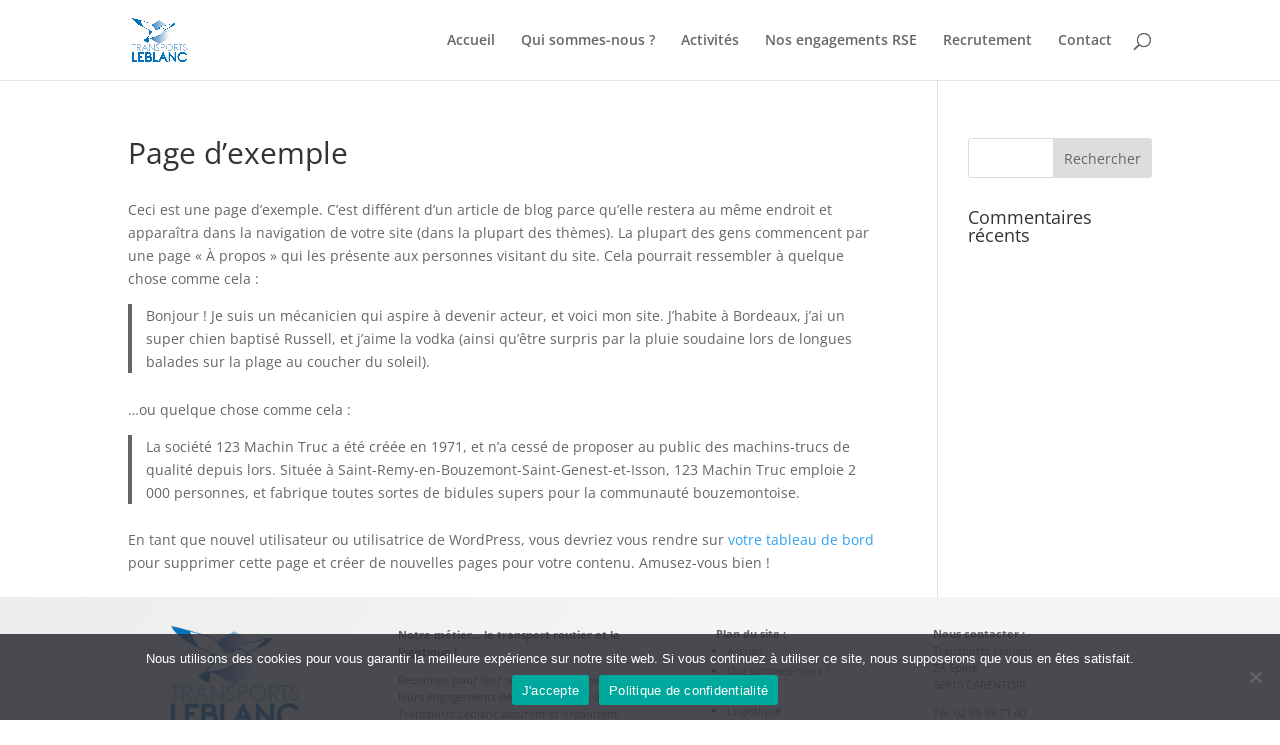

--- FILE ---
content_type: text/html; charset=utf-8
request_url: https://www.google.com/recaptcha/api2/anchor?ar=1&k=6Lebfs0cAAAAAOH_nOqGv1v-IXjAZ2PvsnNlb4D6&co=aHR0cHM6Ly93d3cudHJhbnNwb3J0c2xlYmxhbmMuY29tOjQ0Mw..&hl=fr&v=PoyoqOPhxBO7pBk68S4YbpHZ&size=invisible&anchor-ms=20000&execute-ms=30000&cb=3dgztcbjhm9s
body_size: 48832
content:
<!DOCTYPE HTML><html dir="ltr" lang="fr"><head><meta http-equiv="Content-Type" content="text/html; charset=UTF-8">
<meta http-equiv="X-UA-Compatible" content="IE=edge">
<title>reCAPTCHA</title>
<style type="text/css">
/* cyrillic-ext */
@font-face {
  font-family: 'Roboto';
  font-style: normal;
  font-weight: 400;
  font-stretch: 100%;
  src: url(//fonts.gstatic.com/s/roboto/v48/KFO7CnqEu92Fr1ME7kSn66aGLdTylUAMa3GUBHMdazTgWw.woff2) format('woff2');
  unicode-range: U+0460-052F, U+1C80-1C8A, U+20B4, U+2DE0-2DFF, U+A640-A69F, U+FE2E-FE2F;
}
/* cyrillic */
@font-face {
  font-family: 'Roboto';
  font-style: normal;
  font-weight: 400;
  font-stretch: 100%;
  src: url(//fonts.gstatic.com/s/roboto/v48/KFO7CnqEu92Fr1ME7kSn66aGLdTylUAMa3iUBHMdazTgWw.woff2) format('woff2');
  unicode-range: U+0301, U+0400-045F, U+0490-0491, U+04B0-04B1, U+2116;
}
/* greek-ext */
@font-face {
  font-family: 'Roboto';
  font-style: normal;
  font-weight: 400;
  font-stretch: 100%;
  src: url(//fonts.gstatic.com/s/roboto/v48/KFO7CnqEu92Fr1ME7kSn66aGLdTylUAMa3CUBHMdazTgWw.woff2) format('woff2');
  unicode-range: U+1F00-1FFF;
}
/* greek */
@font-face {
  font-family: 'Roboto';
  font-style: normal;
  font-weight: 400;
  font-stretch: 100%;
  src: url(//fonts.gstatic.com/s/roboto/v48/KFO7CnqEu92Fr1ME7kSn66aGLdTylUAMa3-UBHMdazTgWw.woff2) format('woff2');
  unicode-range: U+0370-0377, U+037A-037F, U+0384-038A, U+038C, U+038E-03A1, U+03A3-03FF;
}
/* math */
@font-face {
  font-family: 'Roboto';
  font-style: normal;
  font-weight: 400;
  font-stretch: 100%;
  src: url(//fonts.gstatic.com/s/roboto/v48/KFO7CnqEu92Fr1ME7kSn66aGLdTylUAMawCUBHMdazTgWw.woff2) format('woff2');
  unicode-range: U+0302-0303, U+0305, U+0307-0308, U+0310, U+0312, U+0315, U+031A, U+0326-0327, U+032C, U+032F-0330, U+0332-0333, U+0338, U+033A, U+0346, U+034D, U+0391-03A1, U+03A3-03A9, U+03B1-03C9, U+03D1, U+03D5-03D6, U+03F0-03F1, U+03F4-03F5, U+2016-2017, U+2034-2038, U+203C, U+2040, U+2043, U+2047, U+2050, U+2057, U+205F, U+2070-2071, U+2074-208E, U+2090-209C, U+20D0-20DC, U+20E1, U+20E5-20EF, U+2100-2112, U+2114-2115, U+2117-2121, U+2123-214F, U+2190, U+2192, U+2194-21AE, U+21B0-21E5, U+21F1-21F2, U+21F4-2211, U+2213-2214, U+2216-22FF, U+2308-230B, U+2310, U+2319, U+231C-2321, U+2336-237A, U+237C, U+2395, U+239B-23B7, U+23D0, U+23DC-23E1, U+2474-2475, U+25AF, U+25B3, U+25B7, U+25BD, U+25C1, U+25CA, U+25CC, U+25FB, U+266D-266F, U+27C0-27FF, U+2900-2AFF, U+2B0E-2B11, U+2B30-2B4C, U+2BFE, U+3030, U+FF5B, U+FF5D, U+1D400-1D7FF, U+1EE00-1EEFF;
}
/* symbols */
@font-face {
  font-family: 'Roboto';
  font-style: normal;
  font-weight: 400;
  font-stretch: 100%;
  src: url(//fonts.gstatic.com/s/roboto/v48/KFO7CnqEu92Fr1ME7kSn66aGLdTylUAMaxKUBHMdazTgWw.woff2) format('woff2');
  unicode-range: U+0001-000C, U+000E-001F, U+007F-009F, U+20DD-20E0, U+20E2-20E4, U+2150-218F, U+2190, U+2192, U+2194-2199, U+21AF, U+21E6-21F0, U+21F3, U+2218-2219, U+2299, U+22C4-22C6, U+2300-243F, U+2440-244A, U+2460-24FF, U+25A0-27BF, U+2800-28FF, U+2921-2922, U+2981, U+29BF, U+29EB, U+2B00-2BFF, U+4DC0-4DFF, U+FFF9-FFFB, U+10140-1018E, U+10190-1019C, U+101A0, U+101D0-101FD, U+102E0-102FB, U+10E60-10E7E, U+1D2C0-1D2D3, U+1D2E0-1D37F, U+1F000-1F0FF, U+1F100-1F1AD, U+1F1E6-1F1FF, U+1F30D-1F30F, U+1F315, U+1F31C, U+1F31E, U+1F320-1F32C, U+1F336, U+1F378, U+1F37D, U+1F382, U+1F393-1F39F, U+1F3A7-1F3A8, U+1F3AC-1F3AF, U+1F3C2, U+1F3C4-1F3C6, U+1F3CA-1F3CE, U+1F3D4-1F3E0, U+1F3ED, U+1F3F1-1F3F3, U+1F3F5-1F3F7, U+1F408, U+1F415, U+1F41F, U+1F426, U+1F43F, U+1F441-1F442, U+1F444, U+1F446-1F449, U+1F44C-1F44E, U+1F453, U+1F46A, U+1F47D, U+1F4A3, U+1F4B0, U+1F4B3, U+1F4B9, U+1F4BB, U+1F4BF, U+1F4C8-1F4CB, U+1F4D6, U+1F4DA, U+1F4DF, U+1F4E3-1F4E6, U+1F4EA-1F4ED, U+1F4F7, U+1F4F9-1F4FB, U+1F4FD-1F4FE, U+1F503, U+1F507-1F50B, U+1F50D, U+1F512-1F513, U+1F53E-1F54A, U+1F54F-1F5FA, U+1F610, U+1F650-1F67F, U+1F687, U+1F68D, U+1F691, U+1F694, U+1F698, U+1F6AD, U+1F6B2, U+1F6B9-1F6BA, U+1F6BC, U+1F6C6-1F6CF, U+1F6D3-1F6D7, U+1F6E0-1F6EA, U+1F6F0-1F6F3, U+1F6F7-1F6FC, U+1F700-1F7FF, U+1F800-1F80B, U+1F810-1F847, U+1F850-1F859, U+1F860-1F887, U+1F890-1F8AD, U+1F8B0-1F8BB, U+1F8C0-1F8C1, U+1F900-1F90B, U+1F93B, U+1F946, U+1F984, U+1F996, U+1F9E9, U+1FA00-1FA6F, U+1FA70-1FA7C, U+1FA80-1FA89, U+1FA8F-1FAC6, U+1FACE-1FADC, U+1FADF-1FAE9, U+1FAF0-1FAF8, U+1FB00-1FBFF;
}
/* vietnamese */
@font-face {
  font-family: 'Roboto';
  font-style: normal;
  font-weight: 400;
  font-stretch: 100%;
  src: url(//fonts.gstatic.com/s/roboto/v48/KFO7CnqEu92Fr1ME7kSn66aGLdTylUAMa3OUBHMdazTgWw.woff2) format('woff2');
  unicode-range: U+0102-0103, U+0110-0111, U+0128-0129, U+0168-0169, U+01A0-01A1, U+01AF-01B0, U+0300-0301, U+0303-0304, U+0308-0309, U+0323, U+0329, U+1EA0-1EF9, U+20AB;
}
/* latin-ext */
@font-face {
  font-family: 'Roboto';
  font-style: normal;
  font-weight: 400;
  font-stretch: 100%;
  src: url(//fonts.gstatic.com/s/roboto/v48/KFO7CnqEu92Fr1ME7kSn66aGLdTylUAMa3KUBHMdazTgWw.woff2) format('woff2');
  unicode-range: U+0100-02BA, U+02BD-02C5, U+02C7-02CC, U+02CE-02D7, U+02DD-02FF, U+0304, U+0308, U+0329, U+1D00-1DBF, U+1E00-1E9F, U+1EF2-1EFF, U+2020, U+20A0-20AB, U+20AD-20C0, U+2113, U+2C60-2C7F, U+A720-A7FF;
}
/* latin */
@font-face {
  font-family: 'Roboto';
  font-style: normal;
  font-weight: 400;
  font-stretch: 100%;
  src: url(//fonts.gstatic.com/s/roboto/v48/KFO7CnqEu92Fr1ME7kSn66aGLdTylUAMa3yUBHMdazQ.woff2) format('woff2');
  unicode-range: U+0000-00FF, U+0131, U+0152-0153, U+02BB-02BC, U+02C6, U+02DA, U+02DC, U+0304, U+0308, U+0329, U+2000-206F, U+20AC, U+2122, U+2191, U+2193, U+2212, U+2215, U+FEFF, U+FFFD;
}
/* cyrillic-ext */
@font-face {
  font-family: 'Roboto';
  font-style: normal;
  font-weight: 500;
  font-stretch: 100%;
  src: url(//fonts.gstatic.com/s/roboto/v48/KFO7CnqEu92Fr1ME7kSn66aGLdTylUAMa3GUBHMdazTgWw.woff2) format('woff2');
  unicode-range: U+0460-052F, U+1C80-1C8A, U+20B4, U+2DE0-2DFF, U+A640-A69F, U+FE2E-FE2F;
}
/* cyrillic */
@font-face {
  font-family: 'Roboto';
  font-style: normal;
  font-weight: 500;
  font-stretch: 100%;
  src: url(//fonts.gstatic.com/s/roboto/v48/KFO7CnqEu92Fr1ME7kSn66aGLdTylUAMa3iUBHMdazTgWw.woff2) format('woff2');
  unicode-range: U+0301, U+0400-045F, U+0490-0491, U+04B0-04B1, U+2116;
}
/* greek-ext */
@font-face {
  font-family: 'Roboto';
  font-style: normal;
  font-weight: 500;
  font-stretch: 100%;
  src: url(//fonts.gstatic.com/s/roboto/v48/KFO7CnqEu92Fr1ME7kSn66aGLdTylUAMa3CUBHMdazTgWw.woff2) format('woff2');
  unicode-range: U+1F00-1FFF;
}
/* greek */
@font-face {
  font-family: 'Roboto';
  font-style: normal;
  font-weight: 500;
  font-stretch: 100%;
  src: url(//fonts.gstatic.com/s/roboto/v48/KFO7CnqEu92Fr1ME7kSn66aGLdTylUAMa3-UBHMdazTgWw.woff2) format('woff2');
  unicode-range: U+0370-0377, U+037A-037F, U+0384-038A, U+038C, U+038E-03A1, U+03A3-03FF;
}
/* math */
@font-face {
  font-family: 'Roboto';
  font-style: normal;
  font-weight: 500;
  font-stretch: 100%;
  src: url(//fonts.gstatic.com/s/roboto/v48/KFO7CnqEu92Fr1ME7kSn66aGLdTylUAMawCUBHMdazTgWw.woff2) format('woff2');
  unicode-range: U+0302-0303, U+0305, U+0307-0308, U+0310, U+0312, U+0315, U+031A, U+0326-0327, U+032C, U+032F-0330, U+0332-0333, U+0338, U+033A, U+0346, U+034D, U+0391-03A1, U+03A3-03A9, U+03B1-03C9, U+03D1, U+03D5-03D6, U+03F0-03F1, U+03F4-03F5, U+2016-2017, U+2034-2038, U+203C, U+2040, U+2043, U+2047, U+2050, U+2057, U+205F, U+2070-2071, U+2074-208E, U+2090-209C, U+20D0-20DC, U+20E1, U+20E5-20EF, U+2100-2112, U+2114-2115, U+2117-2121, U+2123-214F, U+2190, U+2192, U+2194-21AE, U+21B0-21E5, U+21F1-21F2, U+21F4-2211, U+2213-2214, U+2216-22FF, U+2308-230B, U+2310, U+2319, U+231C-2321, U+2336-237A, U+237C, U+2395, U+239B-23B7, U+23D0, U+23DC-23E1, U+2474-2475, U+25AF, U+25B3, U+25B7, U+25BD, U+25C1, U+25CA, U+25CC, U+25FB, U+266D-266F, U+27C0-27FF, U+2900-2AFF, U+2B0E-2B11, U+2B30-2B4C, U+2BFE, U+3030, U+FF5B, U+FF5D, U+1D400-1D7FF, U+1EE00-1EEFF;
}
/* symbols */
@font-face {
  font-family: 'Roboto';
  font-style: normal;
  font-weight: 500;
  font-stretch: 100%;
  src: url(//fonts.gstatic.com/s/roboto/v48/KFO7CnqEu92Fr1ME7kSn66aGLdTylUAMaxKUBHMdazTgWw.woff2) format('woff2');
  unicode-range: U+0001-000C, U+000E-001F, U+007F-009F, U+20DD-20E0, U+20E2-20E4, U+2150-218F, U+2190, U+2192, U+2194-2199, U+21AF, U+21E6-21F0, U+21F3, U+2218-2219, U+2299, U+22C4-22C6, U+2300-243F, U+2440-244A, U+2460-24FF, U+25A0-27BF, U+2800-28FF, U+2921-2922, U+2981, U+29BF, U+29EB, U+2B00-2BFF, U+4DC0-4DFF, U+FFF9-FFFB, U+10140-1018E, U+10190-1019C, U+101A0, U+101D0-101FD, U+102E0-102FB, U+10E60-10E7E, U+1D2C0-1D2D3, U+1D2E0-1D37F, U+1F000-1F0FF, U+1F100-1F1AD, U+1F1E6-1F1FF, U+1F30D-1F30F, U+1F315, U+1F31C, U+1F31E, U+1F320-1F32C, U+1F336, U+1F378, U+1F37D, U+1F382, U+1F393-1F39F, U+1F3A7-1F3A8, U+1F3AC-1F3AF, U+1F3C2, U+1F3C4-1F3C6, U+1F3CA-1F3CE, U+1F3D4-1F3E0, U+1F3ED, U+1F3F1-1F3F3, U+1F3F5-1F3F7, U+1F408, U+1F415, U+1F41F, U+1F426, U+1F43F, U+1F441-1F442, U+1F444, U+1F446-1F449, U+1F44C-1F44E, U+1F453, U+1F46A, U+1F47D, U+1F4A3, U+1F4B0, U+1F4B3, U+1F4B9, U+1F4BB, U+1F4BF, U+1F4C8-1F4CB, U+1F4D6, U+1F4DA, U+1F4DF, U+1F4E3-1F4E6, U+1F4EA-1F4ED, U+1F4F7, U+1F4F9-1F4FB, U+1F4FD-1F4FE, U+1F503, U+1F507-1F50B, U+1F50D, U+1F512-1F513, U+1F53E-1F54A, U+1F54F-1F5FA, U+1F610, U+1F650-1F67F, U+1F687, U+1F68D, U+1F691, U+1F694, U+1F698, U+1F6AD, U+1F6B2, U+1F6B9-1F6BA, U+1F6BC, U+1F6C6-1F6CF, U+1F6D3-1F6D7, U+1F6E0-1F6EA, U+1F6F0-1F6F3, U+1F6F7-1F6FC, U+1F700-1F7FF, U+1F800-1F80B, U+1F810-1F847, U+1F850-1F859, U+1F860-1F887, U+1F890-1F8AD, U+1F8B0-1F8BB, U+1F8C0-1F8C1, U+1F900-1F90B, U+1F93B, U+1F946, U+1F984, U+1F996, U+1F9E9, U+1FA00-1FA6F, U+1FA70-1FA7C, U+1FA80-1FA89, U+1FA8F-1FAC6, U+1FACE-1FADC, U+1FADF-1FAE9, U+1FAF0-1FAF8, U+1FB00-1FBFF;
}
/* vietnamese */
@font-face {
  font-family: 'Roboto';
  font-style: normal;
  font-weight: 500;
  font-stretch: 100%;
  src: url(//fonts.gstatic.com/s/roboto/v48/KFO7CnqEu92Fr1ME7kSn66aGLdTylUAMa3OUBHMdazTgWw.woff2) format('woff2');
  unicode-range: U+0102-0103, U+0110-0111, U+0128-0129, U+0168-0169, U+01A0-01A1, U+01AF-01B0, U+0300-0301, U+0303-0304, U+0308-0309, U+0323, U+0329, U+1EA0-1EF9, U+20AB;
}
/* latin-ext */
@font-face {
  font-family: 'Roboto';
  font-style: normal;
  font-weight: 500;
  font-stretch: 100%;
  src: url(//fonts.gstatic.com/s/roboto/v48/KFO7CnqEu92Fr1ME7kSn66aGLdTylUAMa3KUBHMdazTgWw.woff2) format('woff2');
  unicode-range: U+0100-02BA, U+02BD-02C5, U+02C7-02CC, U+02CE-02D7, U+02DD-02FF, U+0304, U+0308, U+0329, U+1D00-1DBF, U+1E00-1E9F, U+1EF2-1EFF, U+2020, U+20A0-20AB, U+20AD-20C0, U+2113, U+2C60-2C7F, U+A720-A7FF;
}
/* latin */
@font-face {
  font-family: 'Roboto';
  font-style: normal;
  font-weight: 500;
  font-stretch: 100%;
  src: url(//fonts.gstatic.com/s/roboto/v48/KFO7CnqEu92Fr1ME7kSn66aGLdTylUAMa3yUBHMdazQ.woff2) format('woff2');
  unicode-range: U+0000-00FF, U+0131, U+0152-0153, U+02BB-02BC, U+02C6, U+02DA, U+02DC, U+0304, U+0308, U+0329, U+2000-206F, U+20AC, U+2122, U+2191, U+2193, U+2212, U+2215, U+FEFF, U+FFFD;
}
/* cyrillic-ext */
@font-face {
  font-family: 'Roboto';
  font-style: normal;
  font-weight: 900;
  font-stretch: 100%;
  src: url(//fonts.gstatic.com/s/roboto/v48/KFO7CnqEu92Fr1ME7kSn66aGLdTylUAMa3GUBHMdazTgWw.woff2) format('woff2');
  unicode-range: U+0460-052F, U+1C80-1C8A, U+20B4, U+2DE0-2DFF, U+A640-A69F, U+FE2E-FE2F;
}
/* cyrillic */
@font-face {
  font-family: 'Roboto';
  font-style: normal;
  font-weight: 900;
  font-stretch: 100%;
  src: url(//fonts.gstatic.com/s/roboto/v48/KFO7CnqEu92Fr1ME7kSn66aGLdTylUAMa3iUBHMdazTgWw.woff2) format('woff2');
  unicode-range: U+0301, U+0400-045F, U+0490-0491, U+04B0-04B1, U+2116;
}
/* greek-ext */
@font-face {
  font-family: 'Roboto';
  font-style: normal;
  font-weight: 900;
  font-stretch: 100%;
  src: url(//fonts.gstatic.com/s/roboto/v48/KFO7CnqEu92Fr1ME7kSn66aGLdTylUAMa3CUBHMdazTgWw.woff2) format('woff2');
  unicode-range: U+1F00-1FFF;
}
/* greek */
@font-face {
  font-family: 'Roboto';
  font-style: normal;
  font-weight: 900;
  font-stretch: 100%;
  src: url(//fonts.gstatic.com/s/roboto/v48/KFO7CnqEu92Fr1ME7kSn66aGLdTylUAMa3-UBHMdazTgWw.woff2) format('woff2');
  unicode-range: U+0370-0377, U+037A-037F, U+0384-038A, U+038C, U+038E-03A1, U+03A3-03FF;
}
/* math */
@font-face {
  font-family: 'Roboto';
  font-style: normal;
  font-weight: 900;
  font-stretch: 100%;
  src: url(//fonts.gstatic.com/s/roboto/v48/KFO7CnqEu92Fr1ME7kSn66aGLdTylUAMawCUBHMdazTgWw.woff2) format('woff2');
  unicode-range: U+0302-0303, U+0305, U+0307-0308, U+0310, U+0312, U+0315, U+031A, U+0326-0327, U+032C, U+032F-0330, U+0332-0333, U+0338, U+033A, U+0346, U+034D, U+0391-03A1, U+03A3-03A9, U+03B1-03C9, U+03D1, U+03D5-03D6, U+03F0-03F1, U+03F4-03F5, U+2016-2017, U+2034-2038, U+203C, U+2040, U+2043, U+2047, U+2050, U+2057, U+205F, U+2070-2071, U+2074-208E, U+2090-209C, U+20D0-20DC, U+20E1, U+20E5-20EF, U+2100-2112, U+2114-2115, U+2117-2121, U+2123-214F, U+2190, U+2192, U+2194-21AE, U+21B0-21E5, U+21F1-21F2, U+21F4-2211, U+2213-2214, U+2216-22FF, U+2308-230B, U+2310, U+2319, U+231C-2321, U+2336-237A, U+237C, U+2395, U+239B-23B7, U+23D0, U+23DC-23E1, U+2474-2475, U+25AF, U+25B3, U+25B7, U+25BD, U+25C1, U+25CA, U+25CC, U+25FB, U+266D-266F, U+27C0-27FF, U+2900-2AFF, U+2B0E-2B11, U+2B30-2B4C, U+2BFE, U+3030, U+FF5B, U+FF5D, U+1D400-1D7FF, U+1EE00-1EEFF;
}
/* symbols */
@font-face {
  font-family: 'Roboto';
  font-style: normal;
  font-weight: 900;
  font-stretch: 100%;
  src: url(//fonts.gstatic.com/s/roboto/v48/KFO7CnqEu92Fr1ME7kSn66aGLdTylUAMaxKUBHMdazTgWw.woff2) format('woff2');
  unicode-range: U+0001-000C, U+000E-001F, U+007F-009F, U+20DD-20E0, U+20E2-20E4, U+2150-218F, U+2190, U+2192, U+2194-2199, U+21AF, U+21E6-21F0, U+21F3, U+2218-2219, U+2299, U+22C4-22C6, U+2300-243F, U+2440-244A, U+2460-24FF, U+25A0-27BF, U+2800-28FF, U+2921-2922, U+2981, U+29BF, U+29EB, U+2B00-2BFF, U+4DC0-4DFF, U+FFF9-FFFB, U+10140-1018E, U+10190-1019C, U+101A0, U+101D0-101FD, U+102E0-102FB, U+10E60-10E7E, U+1D2C0-1D2D3, U+1D2E0-1D37F, U+1F000-1F0FF, U+1F100-1F1AD, U+1F1E6-1F1FF, U+1F30D-1F30F, U+1F315, U+1F31C, U+1F31E, U+1F320-1F32C, U+1F336, U+1F378, U+1F37D, U+1F382, U+1F393-1F39F, U+1F3A7-1F3A8, U+1F3AC-1F3AF, U+1F3C2, U+1F3C4-1F3C6, U+1F3CA-1F3CE, U+1F3D4-1F3E0, U+1F3ED, U+1F3F1-1F3F3, U+1F3F5-1F3F7, U+1F408, U+1F415, U+1F41F, U+1F426, U+1F43F, U+1F441-1F442, U+1F444, U+1F446-1F449, U+1F44C-1F44E, U+1F453, U+1F46A, U+1F47D, U+1F4A3, U+1F4B0, U+1F4B3, U+1F4B9, U+1F4BB, U+1F4BF, U+1F4C8-1F4CB, U+1F4D6, U+1F4DA, U+1F4DF, U+1F4E3-1F4E6, U+1F4EA-1F4ED, U+1F4F7, U+1F4F9-1F4FB, U+1F4FD-1F4FE, U+1F503, U+1F507-1F50B, U+1F50D, U+1F512-1F513, U+1F53E-1F54A, U+1F54F-1F5FA, U+1F610, U+1F650-1F67F, U+1F687, U+1F68D, U+1F691, U+1F694, U+1F698, U+1F6AD, U+1F6B2, U+1F6B9-1F6BA, U+1F6BC, U+1F6C6-1F6CF, U+1F6D3-1F6D7, U+1F6E0-1F6EA, U+1F6F0-1F6F3, U+1F6F7-1F6FC, U+1F700-1F7FF, U+1F800-1F80B, U+1F810-1F847, U+1F850-1F859, U+1F860-1F887, U+1F890-1F8AD, U+1F8B0-1F8BB, U+1F8C0-1F8C1, U+1F900-1F90B, U+1F93B, U+1F946, U+1F984, U+1F996, U+1F9E9, U+1FA00-1FA6F, U+1FA70-1FA7C, U+1FA80-1FA89, U+1FA8F-1FAC6, U+1FACE-1FADC, U+1FADF-1FAE9, U+1FAF0-1FAF8, U+1FB00-1FBFF;
}
/* vietnamese */
@font-face {
  font-family: 'Roboto';
  font-style: normal;
  font-weight: 900;
  font-stretch: 100%;
  src: url(//fonts.gstatic.com/s/roboto/v48/KFO7CnqEu92Fr1ME7kSn66aGLdTylUAMa3OUBHMdazTgWw.woff2) format('woff2');
  unicode-range: U+0102-0103, U+0110-0111, U+0128-0129, U+0168-0169, U+01A0-01A1, U+01AF-01B0, U+0300-0301, U+0303-0304, U+0308-0309, U+0323, U+0329, U+1EA0-1EF9, U+20AB;
}
/* latin-ext */
@font-face {
  font-family: 'Roboto';
  font-style: normal;
  font-weight: 900;
  font-stretch: 100%;
  src: url(//fonts.gstatic.com/s/roboto/v48/KFO7CnqEu92Fr1ME7kSn66aGLdTylUAMa3KUBHMdazTgWw.woff2) format('woff2');
  unicode-range: U+0100-02BA, U+02BD-02C5, U+02C7-02CC, U+02CE-02D7, U+02DD-02FF, U+0304, U+0308, U+0329, U+1D00-1DBF, U+1E00-1E9F, U+1EF2-1EFF, U+2020, U+20A0-20AB, U+20AD-20C0, U+2113, U+2C60-2C7F, U+A720-A7FF;
}
/* latin */
@font-face {
  font-family: 'Roboto';
  font-style: normal;
  font-weight: 900;
  font-stretch: 100%;
  src: url(//fonts.gstatic.com/s/roboto/v48/KFO7CnqEu92Fr1ME7kSn66aGLdTylUAMa3yUBHMdazQ.woff2) format('woff2');
  unicode-range: U+0000-00FF, U+0131, U+0152-0153, U+02BB-02BC, U+02C6, U+02DA, U+02DC, U+0304, U+0308, U+0329, U+2000-206F, U+20AC, U+2122, U+2191, U+2193, U+2212, U+2215, U+FEFF, U+FFFD;
}

</style>
<link rel="stylesheet" type="text/css" href="https://www.gstatic.com/recaptcha/releases/PoyoqOPhxBO7pBk68S4YbpHZ/styles__ltr.css">
<script nonce="eUXJHHJc8VfIjFyWcBbJIA" type="text/javascript">window['__recaptcha_api'] = 'https://www.google.com/recaptcha/api2/';</script>
<script type="text/javascript" src="https://www.gstatic.com/recaptcha/releases/PoyoqOPhxBO7pBk68S4YbpHZ/recaptcha__fr.js" nonce="eUXJHHJc8VfIjFyWcBbJIA">
      
    </script></head>
<body><div id="rc-anchor-alert" class="rc-anchor-alert"></div>
<input type="hidden" id="recaptcha-token" value="[base64]">
<script type="text/javascript" nonce="eUXJHHJc8VfIjFyWcBbJIA">
      recaptcha.anchor.Main.init("[\x22ainput\x22,[\x22bgdata\x22,\x22\x22,\[base64]/[base64]/[base64]/[base64]/[base64]/UltsKytdPUU6KEU8MjA0OD9SW2wrK109RT4+NnwxOTI6KChFJjY0NTEyKT09NTUyOTYmJk0rMTxjLmxlbmd0aCYmKGMuY2hhckNvZGVBdChNKzEpJjY0NTEyKT09NTYzMjA/[base64]/[base64]/[base64]/[base64]/[base64]/[base64]/[base64]\x22,\[base64]\x22,\x22G8KUw5twCcKBEcOddworw7DCv8Kbw6LDhUDDiA/Dmkllw7BewqhJwr7CgSVQwoPCliIhGcKVwrVQwovCpcKSw7gswoIoI8KyUGnDlHBZHcK+MjMpwoLCv8OvX8OSL3Jyw7F6fMK3AMKwwrVOw5TCg8KJdgE1w7Qdwo3CiVLCvMOQXsO9PhPDhcOowqF6w45Cw4rDvE/DoW9ew7NIDQrDuiQrNMOtwr7Dmnw0wrfCtcO3a1oJw4HCmMOyw6DDkMOsQzl8wrkQwqPCgRcXaz/DthLCn8OgwoPCrz1/C8K1IsOmwq3DtVDCnnTCuMKJCn0Zw5ZIPkLDoMOlf8OHw5TDh2fCgMKDw4YJfHpOw6nCssOdwp0Vw5zDmk/[base64]/DmMKcdMKCw6NQwo1mw4vDusOCw7BgwoHDtcOnw4PCpGhdZyDCrcKxwp/DgUpFw7JcwoDCsnNSw6jCmn7Dj8Kiw4tXw7jDscOLwpcnZ8OhK8OTwrjDg8KZwoBncFQfw6p9w4/[base64]/w7cENsK7KsKRwrjDsG7CgcOQwq9ywrHDuho3IyXCrMO7wqxxPU0Kw4Raw5kOUsKyw7DCtFQ3w5YwNSnDnsKIw6xqw7fDt8KFZsKLbXdhBA4ndcO+wqrDlMKXazZjw4Q1w7jDvcOJw7sFw7fDkwkIw5/CkhHCqGTCksKIwo8awprCvcOqwrcjw6/DucObw5PDs8OfY8OQA0zDrG8BwqrCscK7wqVJwp3DosOPw5c4ORTDicKow7YjwoEnwq/CmCZuw4IwwrvCjGVZwrMHFXXCs8KZw6AgGSwowofCocK+M3p8CMKhw78yw6hnWycFTcOlwoIYGGpLeRQgwpZ1eMOow4pWwroYw7bCk8Kjw6pdJsKJZEfDssOrw5fCncKPw79vIMO2e8O7w6/CtzpELsKLw5XDnsKrwpozwrTDtwo4WcKdV2EBMcO3w4E5MMOLcMOpLgHCk2JcFMKYcCnDtsOcMyLCksKOw7XDosKCP8OfwozDjEfClsOQwqTDpCPDoGfCvMO4S8K8w6kxdyViwpBNAz4iw7jCtMK+w7/[base64]/[base64]/[base64]/CssK4wpwswocAF8KeScKUwojDjcOsbGtNwrpnWMKRGcK7w5HCpXpcE8Otw4ExKwcHKsKHw7DCh3XDosOUw7rDjMKRw7LCucK4A8KKQC8rY1HCtMKHw5EFP8Ojw4HCkm/Cs8Ofw4TCqMKuwqjDr8Kxw4vCu8Kkwqk4w4pjwqnCtMKLfHbDksKuLBdgw5MwDxoLw7nDjXDDjVLDlcOew6IoAF7CnCIsw7nCtVnDtMKDQsKvWsKDUxDCicKiUV/DunweYcKIecO6w5Uuw4NsECFVwoBNw4kfdcOuKcKfwoFQBMOTw67CgsKbDyJyw4JHw4/[base64]/[base64]/[base64]/[base64]/[base64]/[base64]/DmFTDr3PDrgnDqz7DoMKowqhZwqfDjsOgwroUwpFJwodowp4jw5LDpsKyWA/[base64]/CncOiSWrDj8KbAsOew7LCj3zDkcObwpFLKMO/w6ctD8OUKcKYwokVDsKdw63Dm8O2fxvCr23DkUs2w68sd0hYBzHDm1/DpMOaKy8Ww484w4Nfw5XCuMKiwpMoW8Kew45fw6c8wrfCojnDnV/CisKsw4PDr1nCrcO+wrDCgHDDhcOlZsOibVrCmDPCqlLDq8OQIlBuwr3DjMOcw7tsVi1Awq3DknXDocOaXhjCq8KFw6jCpMK2w63CmcO/wrsMw7vCj0TCmnzChn7Dq8OkEC7DjcKvIsOwS8OiP1Vyw5bCrX/Cgz0hw4bCpMOAwrdpFMKzJyRRA8Kpw5UtwpnDgsOUHMOUYBRhwrrCq23DqU89Kj/CjsKcwqxgw5J4wrXCnlHClcK4ZsOQwoJ7NMOnLsKBw5LDnmURFMOccULCiEvDhWE1T8OGw6fCr1IKdsODwrhwKcKBHjzCkMOdYcK5b8K+JSDCi8ORLsOKR1MPVmrDs8K0A8Kzwop7L2tww5YbdsO6w6nDu8OOa8KawoJHNHPDtGXDhE4IBMKMF8O/w7PDlzTDrsKIMcOeI3jCvcOGGE0JOh/ChDbCjcOPw6rDqwrDhkFiwo9Nfx4DB11vKsOrwq7DpjTCqTjDusOTw6oRwp1rwoxeOMKWNMOLw41ZLwcNbGjDsnkbQMOww5Fuwr3DvMK6ZMKxwqjDhMOJwrPCmMKoJsKfw7J4asOrwrvCtcOwwobDvMONw6UYKsOdeMOWw5PClsK0w48dw4/Cg8OlZTwaMSBiw5N3TlwTw5cYw7VWaHXCgcOxw7Fsw5JsZh/DgcOWRQ/CkwcLwrPCmMKHYC/[base64]/Ci8OpYwsDLU7DjGzDil/DqsOXOXtsJ1RtR8KfwprChnp1IgIUw6LCpMOsEsO6w7kGSsOGOEUxNQzDv8KOVybDlmNpT8Ktw4TCnsKqIMOeBsOWcjrDicOWwoXDtBjDtUJFQMK+wrjDmcKMwqNMw4pewobCiF/DuWsvAMOGwpTDjsKDHRM7VMKSw74XwozDklLCrcKFbF1Dw65lw6o/VcKFEQoOacK5dsOlw5fDhjg1wrEHwqjDgW9Ewpsbw53CvMK4ZcK2wqjDrChsw7FTODMlw6PDuMK6w6bDscKWXUzDlHbCk8KHOw83KWbDuMKcIsOAThJoGjU3GV7DmcOTGnYuAk8rwqHDpSXDgcKQw5Vewr/CsEY/wqo1wo51aXfDrMOmUMORwqDCgMKgLcOQS8OwdAY7JgN1UxdfwonDpWPDigdwCB/DpsO+J3vCrMOaUU/CjCkaZMKzdCDDgcKSwoTDsUURZMKkP8OswoYMwrLCrsOdQBI/wqTDoMOawqUrSgjCq8Kuw7Znw5jChcOxDsOKUDZ4wo3Cp8OOw4FBwp7Cg3/DngtNW8KGwqQjPnMgOMKjasOIwrHDuMKsw4/Dg8KDw45EwpXCscO4MMOPJMOfaVjCiMOZwrtOwpUHwpITbyjCkRDCoARYPsOIF1nDisKsGcKCBFDCmMOYWMOJQlnDvMOAKhzDrj/CrMO+VMKQISnDvMK6bGwOXFhTc8OON3osw4hSB8Kpw4FLw4/Cl1MSwq/CqcKNw6bDs8K8O8KYeDgaHAwMfyzCu8O5ZBQLLsKBc0rCjsKrw7LDtDQMw6/CisO8HAIAwqg8FsOPfcOEBG7Cu8Oewp1uDwPDnsKUO8K+w6ItwrHDoxnCoEPDlQ1Iw6c4wo/DlMOvwoIsc1XDjsO0wpnDiC90w6HDlsKgDcKZw73DmRPDlsO9wr3CrMK5wqnCk8OQwqjDuXrDnMOsw6pDZiVXwonCusONw6rDoQcjNxXCr2QGYcKPNsOKw7PDmMKwwrVewqZCBcOndC/CpzrDpEfCncKCNsOow6NPN8O+TsOOwrvCqcOCNsOnRMKkw5jCkF86JMOtcj7CmEzDs2DDh2waw48tB0/Cu8KkwqTDpcKvCMKLH8KiScKzZcKdOCdbwowtAVFjwqDCpcOUaR3Di8KjL8OvwrF1wp4RQMKKwq/DjMKxeMO5Rw/Cj8KlHwMQUGPCqQtOw7clw6PDoMKfYMKbc8KmwpJMwrRPBElWKgnDuMK8wqTDkcO+W1BNV8OmRzxRw4FWNSgiAcKQH8KVDj/DtTjClgU7w6/[base64]/[base64]/CqsOZw5jCrBMlwoTCrw4Pwrd+wrhVwobChcOYNCDDjUt5ZwU6eR9hD8OcwpkBW8O3w5JGwrjDssOFMsOnwrBuPQwrw4dxMy53w6ZsaMOkARciwovDpcK2wrBsXcOrfsO1woPCgcKAw7VgwqzDisK/HsK9wr7DqzjCkTcbEcOBP0TCjHXCj0gnTmvCo8KSwqUMw48KVcOcRwjChsOuw4rDg8OhQ1/Cs8OXwphawr1xGkRHF8O6clJjwrPCuMOeTTRqWFVzOMK+FsOYHT/CqjsXdcKlJcKhSmU0w77DkcOOYcOWw65RawTDi0N8fW7DqMOQwrHDoA7DgB7CuWzDvcO7BVcrDMKqdXwwwpsDw6DCpMK7NsOAPMKPIXxIwrDCrioQOcKxwoHCmsOdKcKTw5jDqMOZW2oaDcOwJ8Oxw7XCll/DicOwUWzCscOqTT/DlcOFRDgCwptBw7oRwpnClwvDgcOww440Z8OKEcOxO8KQXcOodMObe8KLBsKCwrY4wq42wpg4wq4FRcKJVUPCrcKAQHk2Xz0EBMKJRcKRBcKJwr9OQnDClCrCqXvDv8Otw5l2YzTDtcKrwpTCl8OmwrTCtcObw5d/[base64]/Dl1/Dl3Eiw4JBwrxdw70rwqbDjyg+d8KQVMOzw6/CgcOhw7MnwonDkMOrwpHDlH4xwp0Cw4PDsizClCHDkVTChkTCg8Oww5XDvcOUWV5lwrM5woPDn1TCqMKqwp/Cj0cBB3fDmsOKfn07KMKKSAQwwqLCuCTDjsK8SSjCj8OgdsOcw6zCjMK8w4LDqcKawp3CsmZ6wqsvDcKgw64xwpd/w5/CpRfCisKDLX/DuMOfK3vDgcOXVnN9CMOlQsKuwo/CucOkw7XDnkgzIUvCs8Kbwr5iwqXChkfCuMK2w5vDucOqwo8pw7jDoMKxHSLDiiNYJhfDnwZ1w7xkPlzDnTTDucKAfSPDkMOYwpddDXFXI8O4JsKQw5/DscKcwq3CpG0PSFDCrMKhOMKNwqZpYjjCqcKfwqnDmzEWWT7DjsOsdMKjw4nCuAFAwrtCwqPCosONL8O0w53CpVTCjBknw5rDgUNJwr3ChsOswp3ClsOpXMOxw4zDmW/CsWTDnF9qw63CjW/ClcKcQXAOTcKjwoLDlHk+ZiXDtcK9TsK4wpvDsRLDksOTMMOyPWpnS8O5b8KjeQMvHcOZLMKzwo/CpMKdworDv1Rdw6Vaw7rDusO2JMKPecKvP8OjJcOPV8KywqLDvWzCgEPDrHUxI8Kgwp/[base64]/Dl8OdScOuw6/DvMOSZ8OIw6NScMK8wppPwpokw7LCicOJCEJ3w6rCmsOFw5w3w6zCmVbDuMKtRn/DnhFww6HDlsOJw4tqw6VoXMKbbz5/[base64]/ChsOEb1x0WcK1ISQUwp9nNMKhUcOZI8Ktwoxaw6zDncKhw6tZw61TT8KTw4TClFTDrz5Kw5DCqcOENcKQwolzK3nCrgLCm8K7QcOSDMKebBnCtVVkM8K7w47Cq8OZwp9Pw7bCi8KzBMOJMF1JBMK8MxtpFGLCm8OCwoUMwrDCqxnDu8KDJMKZwps8GcOpw5jCrcOBXw/Dpx7DscKsb8KTw4nCjiTDvzcQDMKTdcKJwr3CtmPDlsOFw5rCq8KxwrpVHjDClcKbPkEFNMK5wqs4wqUMwr/CtgsZwpwDw47DvFUSDWY4ACPDn8OCesOmJjwxwqJKVcOOw5U8FcKBw6Brw5/DjXoZRsKFEmtbOcOaTXHCinHCqcK/axXDkzcUwqlMcmIew6/DpB/CqV52QFIbw7XCgWh2wqsnw5JewrJ/fsKdw5nDiCfCr8O+w53CssOZw5JtfcOqw6wLwqMewpldIMOBGcKuwr/[base64]/[base64]/[base64]/w6HCgcKxw7bDtcObN0otw5RSAMO6w7HDlz/DosO6w7cPwoVmOcO4DMKcSFvDosKIwq3CoEopZDs9w5w9Y8K5w6HCrsOiUUFCw6ITCcOndUDDgcKawqNsG8OGVVvDisKLCsKZJHd9T8KGIyoZAVESwrbDqsOSFcORwo9GSivCpmvCuMKSUgw8woIiRsOYDR/CrcKeTgdfw6TDtMKzBU9fG8K0wrhWGwVeIcKweW7CmQjCjh52BnbDmht/w7JZwoFkdwBQc23DoMOEwrRxMcOuBwRpIMO+YmpQw78uwoXDnzcDWlPCkybChcKYZsKgwrrCi3pIScOEwocWVsKNAirDvVsIGEZZJEHCgsOuw7fDnMOVwr/DisOHAsKadg41w5LCny9pwo4rZ8KdXXTCjsK2wrfCrcOkw6LDisOQBMKXCcOZw4bCuxnDv8Kew4t1OVJ+wqfCncOTNsOtZcKxRcKfw6sdTRlHHwx/EELDnj/Cm17Cp8KfwpnCsUXDpMOIXMKnccOcHBY/w6kJEkJYwqsaw6LDkMOwwoRqFFfCvcO/w4jCiR7Dp8K2wpcURcOWwr1CP8OSXxPCryZ+wo1eFUrDnizDigzCnsOda8OaGHDDosOEw6vDu2Bjw6vCtsOwwqPCocOZecKvLFZdS8Kiw5xoIRzDpEbDgFjDmcK6Vn8nw4pQJRM6bsOiwoHDrcO0SU3DjB8xWX8wNj/ChkkYNGXDvU7CrUklOn/[base64]/w6fDnUDDm8OBU8K3wr3Du8KgUcK3D1gNDcKzwrzDqhbDrsOlZ8KKwpNbwpAJwp7DgMOOw7/[base64]/[base64]/CulHCtMOkHgvDucKnOHFkw4VWwp8fwqw8w5xzZcONL0fDpMKWO8ODd0ZLwonDtSjCk8O5w6J8w5oHOMOXw45zwq52wqfCpsK0woUtTWQsw4/CkMKkVMK0IS7DmDEXw6HCn8KiwrNCIhAqwofDusOtWypwwpfCusK5ccO+w4jDul9cJhjCvcO8LMKrw6fDmzbDl8Owwr/Ck8O+WV19c8KkwroAwr/CtcKywonCnjDDmMKLwrEydcOQw7AmHcKAwopvIcK1C8KEw5t/LcK2OcOYwpfCnXs/w7J5woI3w7cMG8Omw7FHw4syw5Bqw6LCm8OwwqVcNXHDuMKQw4IBbcKpw4ErwqMtw6/[base64]/XcOHYcK0GwfDm1zDnn4TbcKtw7zDtsKqw4nDkBfDjcKmw6DDikLDqhoSw4h0w6Q9w7NCw4jDj8Kew77DrcKQwpsZeh4DdnbCtMK9w7BUR8KLTEZTw7s+wqfDisKuwo4Xw5pUwq/Cg8Okw7HCmcO3w6VhI03DiFTCrhEYw48cw65Aw5XDmWAawpkFRcKAfMOawr7Ckw1UGsKOIMOrwpRCw4lVw502w53CuH8Ywps0O2BEKsOhVcOdwoHDr1seXsOlDmlTIl12EwEXw4vCiMKIwqp/w4dKRDM+WsOww4I2w4ICwpvDpDQCw7/DtEZEwq/DhxMzJ1IwbghqZGNrwqQDe8KaacKUJlTDj2TCmcKww5EXYTLDmxpmwrDCosKtwpfDtMKJw6zDhsOdw6glw6nChGvCrsKCUcOtwrlBw65pw7t8CMO5S2/DtU98wobCtMK7Un/CjkMewoMPBMOaw5LDgUvCjcKvbgTDv8KLXn7DmMOWPw/DmQTDpGYGXMKMw6EAw57DjzfCtMK3wonDksK9RsO1wp5TwpjDhMOqwpp1w7bCrsK1esOFw4ggVsOsYSBfw73CgcKAwpwuFVnDmUHCqyo9ezxaw7bCpcOlwo3CmMK2SMKTw7nDkFV8FMKxwrN4wqzDkMKrAD/CsMKKw5bCowMKw7XCpkh1wo0VAcK4wqIBBsOPaMK2EcOXZsOow57Dll3ClcOGSD8QCgPDqcOCSsKnKFcDQjYKw4R/wqhPUMKew4kaREhNEcOTHMOQw6PDi3bClsOfwpnCnT3Dlw/DpcKfMsO4wq1NesK8AsKWcSbClsOswoLDqz55wpnDkcOcfSfDucK9wpHCmAnDm8KiRGs0wpEeDcO/wrQQw7vDljnDgjw+eMK7woQ8NsKqYU3CphF1w7DCgcOfP8KVwovCuHfDp8OXNAfChQHDk8OfDcOMesOCwqjCpcKFcMOywo/[base64]/FXbDosKMBMK6wprDljsrw43DrMKRTi9mwrR8V8Kkw70Dw4rDpg7DpHHDp1TDpxl7w7lKIjHCh1XDhsK4w611cHbDpcKCZlwkwozDgsKuw7/DhhVDT8OfwqxLwqciYMOQLsKOGsK8wqZPacObW8KvEMOjwozCgcOMZkoMKWNrdlhiwodYw6rDksKlZcOeaFXDh8KQens+QcOsD8Oww5zCtMKwbgFww4PDrQ3CgUvCrMOiwprDkRFHwq8FFj/Ch07Cl8KNwqhfHywADgLDhEXCiQXCm8KjTsKewpHCkwkowpnCr8KvScKXGcOWw5JAMMObH34ZGMOHwoRfDwd4CcORwo1JMUNtw77DpGczw57CsMKgG8OUbVzDl31tW1PClUAGdcKyWsKQGsK9w5PDosKAcCx+W8OyZW7CjMOCwq9/ZQkCcMOvTypCwrbCicKnX8KqAcKUw5DCvsO/OcKtQ8Kew4jCk8ObwrUPw5PClnIjTTtAY8KuU8K5LH/DvMOlw6p1WyEXw4vChcK+H8KEL3XCtMO2bX5VwrADTMOdIsKQwpkcw6UmMcOaw6p3wpgmwqDDn8OuEBoGDMO1VTbCuVzCvsOtwpBIwosXwpY5w7HDs8OZw6/CrXvDoyvCr8Ocd8OXOkt+RUfDtwzDlcK3JWFcTGtMPUrDsCprVHUJw7/Cr8OTOsKMKlILw67DqkLDmk7CicOVw67CtzxwaMOMwpc6WMKPbwjCgxTChMOYwr9bwp/CsW7CuMKBZkpFw5fCnMOkbcOlGsOiwpDDuxPCrUgFa0fCv8OLwpLDvsOsPlzDi8O5wr/CqVxCYVvCrMOtOcK6Pk/Dg8OUHsODFnTDk8OPLcK0ZUnDq8KvLsOBw5Qjw7AIwpLCicKxRMK+w4F9w5wKcFbDqMOHbsKGw7PCicOZwo1Tw7TCjMOnc2kWwobDjMKgwrJMw5vDnMKKw5k5wqDCtXjCuFdNKl1/[base64]/FsOmw5rCucKow4Bew5xdR8KWOcOYwqVkwqPDp8O5KCUMJHrDs8OVw54JScONwrHDm2prw7TCpEPDk8O2VcKNw7o8XX0fCH0dw41DfS7DmMKAP8OOWMKPdcKMwpTDhcOaenheFBPChsOPV33CqibDmUo+w55aDMOfwqAEwpjDrm0yw4/DhcKzw7V4I8Kyw5rClhXDpMO+w7BoHXc7wq7CmsK+w6HChBMBbE0VGmzCr8KTwo/CqMO7wpxWw48ow4fCmMOnw7BVb2LCkk7DkFV7Un7DusKgGcK8G0t2w6DDsHk9WiLCs8K9wp4rY8OcQzFVP2xPwrRiwq7CpcOlw6fDsT4/[base64]/CuMKwa07Dq8KqNMKUE2DDv8ORADsVw5LDnMKzJMOHBG7Ckw3DtMKywr7DtkYzfV4Hwp0dwqUOw7jCoF7DhcKywrLDhwdXBUBMwo0jUzoQVRrCpcO/LMKeOE1oPjjDtcKBJFLDjMKSdFvCvsOfP8O8woIvwqcdfRbCoMKvwq7Cv8OKw6HDk8Ogw6jCksOnwoHChsOqFsOCcBLDoDHClMOCZcOhwrUPeTRQLwfDkSMZXkHCozIMw6sVJ3h0LcKfwrHDvsOiwpbCj3HDrHDCrH95XsOlScKtwr9+F03CoXN1w6h6w5/CrBRIwo/ChCzDjVonQy7DjRPDiR5aw4QobcKfGMKgBmHDiMOnwp7Cl8KCwojDg8O8C8KoQsO/wqZjwp/Dp8K8wpZZwpDCtcKPLl3CoA11wq3DggrCrU/Ci8KswoUcwoHCkE/CrCdoKMOww7fCvsOMPjbCiMOVwplBw5bClBPCscOHVMOdwoHDksOmwrV2AMOWDMKNw7/DqBzCjcO8w6XCjnXDnComccO9S8K0VMK8woYqw7/DrXQ8F8O3w6XCo1k7HsKQwonDoMO9AcKdw4bChsO/w5NsOnZXwo8BAcK3w5zDtz4wwq/DslHCmDTDg8Kewpk7aMKwwrhsJgxGw4XDj2RsXU03Z8KHecO7VwvClljCk1kACDkkw7bCtHg3fcKLDcK2YQrClA1/NsKJwrA5VsOZw6ZZBcK+w7fClEwMAVdXFDUbAMKlw6nDrcOnbsOvw5xAw4LCiDbCtxlMwoDCjCbCuMKgwqolwrPDrG3CvmNLwocEwrfDgRQiw4cuw6XDjAjDrwcNcnlidntSwp7Cp8KINsKFUxY3ScOBwp3CrMO4w6XCnMO3wqwJfj/DiyZaw60MdMKYw4PDoELDmsKhw6AOw4/Cv8KCUzfCgMKDwr/Dj2YgCEvCisO6wp9lDDx9WcKWw67CtMOVMF1rwqnCvcOFw6TCs8KNwqYiAsOpRMORw50Pw7rDrTh5QCdtAsOARXvClMOKdHp6w5TCksKHw4hbJhnCtDXCgMO9PMK7Qi/Cqjpow60vF0XDrsOVc8KxAGRbZ8KcNUVRw7E6wobChcKGaArClylfw5/Dt8OlwoUpwo/DrsOWwofDuW/DrwNqw7fCqcO0wodEDyNfwqJLwoIZw5XCgFpjaUHCpzTDtRxQIl86ccOQGDoLwqQ3dx8lHhHDvlx4wozDusKcwp0ZEV7CiRY3wq0Dw4bCtiNvfcKNajdkwr56LsOXw6sYw4vDkm0rwrXDiMO0FzbDiijDkEltwog2LsKFw4MYwqHCnMKtw7LCpRxpY8KdX8OeEzTDmC/DnMKRwq5LXMO7w6UbW8OCw79mwrxfPsKMO03DqWfCiMKzBnMfw7ogORXDhghQw53DjsO/[base64]/DlcK0w41sGEorwqfCph12a8OWc8O5ecOXYh03FMK/ehN/wr10wrV5SMOFwpzCrcKNGsKgw4LDtDlvEnrDgkbCocKdf3/CuMOXXxddBcOqwokOAkfCiWHCkmXDq8OeVSDCjMOQwph4P0A+U2vDhQLDisOdAhFjw7xKEHTDpcKTw6IFw6Yxf8Kcw41XwrnCscOTw6k1G19+XTTDmcKiExTCgsKRw7XCpsKCw48eIMO1SnxaaTrDg8OMwqxqMH/CnMK5woleVhJjwpM7KG/DkTTCh203w4XDu2LClsKoPcKQw7s/w602RCMBe3Zxw4HCtE5/w5vCm1/DjSt6GGjDgsKyNmXCn8OpSMKgwp0dwpzCrDdjwoMXw7pWw6LDt8OCe3vCkcO/w7DDnz3CgMOXw43CkMKdX8KNw4rDtTo1L8OBw5ZkEH0CwpzDoxHCoC5XChnDlw7CgntNE8KfDRhgwrY1w7sXwqnCsRnDsiLCmMObalhRaMO9exPDrVUvflFgwqvDqsKxL0ggCsK/XcK/woFgw7DCpMKFwqVmBHYMGwgsJsOgT8OuecKaN0LDl3TDqy/[base64]/CnMKlw6hFFsOJCGZvJcKwOMKkwo/Dk8K5LMKgwqHDj8OvM8KSMMO/WD5Cw6k0bDADYcKWIEd3einCncKCw5cwX2tzPMKMw4bCuCoYNShWHMK/woHCg8Opwq/DmcKvCsOewpXDisKMSlrCrcOGw6jCvcKkwosUU8OawoLCjEHCpTvClsO4w7bDnzHDj0w8G2gXw7cEA8OHCMKhw4l9w4g0wqnDlMO0w74Hw7TDjk4rw5wVZMKABDvCiAJiw6VQwoxNURXDiAc5wok7PsKTwoAHDsKCwoMtwqZ9VMKuZysiB8KXOMKmWkBzw6h/SSbDlcOZN8Osw4fDsV7CpEPCvsOEw5HDgGVtb8OEw7DCk8OIS8OowoJ7wp3DlMOsWMK0aMOsw6rDicOREkIDwoR3JcK/McOhw6/[base64]/[base64]/wprCgVrDnMOzUiHDtV8MwpHCoT47TDLDgy5kw6jDoEUdwonCpMO6w67DvAfCkQLCrlJkSxUew5bCrTs9woDCvsOgwpvCqFghwqEkCgjCjSZNwp/DtMOhPi/DjMOlWDHDnDrCjMOOwqLCjsOwwq/DucKbSW7CmsOxESgvK8KdwqnDgCYMaFw2RMKELMK7alnCqHTCq8OReCvCu8KsKMKlSsKJwr0/[base64]/ccKPXAdGRTjCvUHDmMOBanjCu8KJw7TCmcOnw5zCtB7DtAY3w77CuGMVA3PDklJnw6XChX7CiAUIIVXDjgNTVsKhw58hfQnClcO/LsOcwrHCjsKlwpTCu8Olwr9bwqV0wpPCqwcDAEkAHsKUwotsw5Fcwo8Dwr3CtMOENMKVPcOodmdvdlATwrF8CcKiCcOgfMOaw5hvw7Msw6rClDBjU8Oyw5jCmcO/w4QrwrHCpVjDqsO/XsKbIHI2VFDCssOzwp/DncKmwpjCsBrDp2ofwrEnX8KWwpjDjxjCjsKXQsKpVmXDjcO2LU1aw6PDusOrXBDCghVhwpzDtlszBU1UIR9owoprXyBmw7bDgxJeUnDDmlfCrMO+wq9aw5LDi8OlN8OVwpsewo3DvxRiwqPDqkbCsS1jw4Jqw7cWZsK6RsOyRMK1wr85w4/DtnpLwpzDkTJ1wr43w6NLAMOQw6IfY8KjJ8Ogw4JwFsKnfEjDtBzDlMObwowIDMOxwqzDhnvDnsKxV8OmNMKvwpkkERdJwqRgwp7CoMOmwoJ2w40vMGI9JDTCjsKldcKPw4vDr8Kuwrt9w7sVTsK/BGbCpsK3w7rCgcO4woIjasK0eT/CvcKTwrnDgi8iHsKeNRrDiXvCucOQIWsnw4BCOMOdwqzCq2deDnZpwrPCkC7DksKNw43CtjnCmcOlFzXDpHIAw7VZw7rCo07Dr8OWwqPChsKJbnQnDcOtS3IswpPDtsOjYDgQw4MPwq/[base64]/Ck3/CvsKWBMO9w5DDkU1zw7RXNsO8wrTDnmIPw4U/wrrCqlvDrGYow5jChmXDvTgRVMKMNBHDo197IMODM1c/GsKuEMKbDC/CvgXCjcO3WV9+w5VkwrFJHcKXwrTCmsOcfm/CrsOkw6EHw5cNwrB/VzbDu8O4woY/woPDqznChWLCscKgecKaEjpEXm9Kw67DnE8Cw4/DrMKawqTDmDlIMHjCvcO4J8KxwrtGeG4sZcKBGcKUKyZnYVbDvMO2ZUR2wotIwqwHLcKCw5XDuMOPBsOuw6IuUsOHwq7CgWrDsQxHM1BwA8Osw6obw7BcS2ogw5/Di0nCrMO4DMKFdzfCk8Kfw4klwpQJVsOdcmvDrU/Dr8OKwrFkGcO6Y3RXw6zChMOLwoYfw47DosO7TsO9CEhZwpJLfFEGw5QuwqPCrgnDuRXCscKkw6PDlMKcfhHDksK8VzxSw7rCt2U9wow7HQhqw4vCg8KUw7LCicOkesKgwrjDmsOhBcK0DsOMW8Osw6k5bcO5b8KXUMOaQFHCo2/Dkm7CssOvDl3CiMKaemnDmcOQOMK0S8K0NMO7wpLDghrDvMOSwrBJGcKaeMKCOwAdI8O/w6bCtsKkw7ZIwqDCqmbCusKbLTDDrsK6YVVawqPDr8K9wolEwrHCnTbCv8Oww6BnwprCt8KCa8Knw5V7XnERB1HDm8KzX8Kiw6HCpnrDocKJwqbChcKVwp3DpwsMARDCkyTCvF5CIjVGwqAHS8KCC3lkw5/[base64]/[base64]/DmcKKB1zDlsKfwrTDjsKpSQ5Uw6o9OzZaOC3DgAR8Xnh6wqLDhks/b0VTR8KFwobDsMKGwpbDp1FVLQrCvsK6NcKeJsOnw5TCgwUVw5xbVwDDmGQmw5DDmnshwrrCjA3Cs8O/ccKHw7wJw5J9wrIwwq5XwrBpw73CmjAyEMOrdcOoIjLCoTbDkSkJCR8awr9iw78pw4Vew5pEw7DCr8KRAMKxwoDCszJcwrtrwrPCln4Iw4pcw6XCqMOoHhXCrChBIcOWwqNnw4sxw5rCrlrDncKqw7siREd4wpwmw7p/wp0fFXsqwpPDpsKqOcOxw4jCtlYAwrkUfjpTw4nCi8OAw6Znw5TDoDUMw6bDnQRwb8OKEsOXw7/[base64]/[base64]/[base64]/Dt8O1woxFwoosR8OGw5g4AsOqaDQiHsKTwqHCqzk9wqXDmA/[base64]/Cu0MMw6VUw61tw7Z7A8K+MsOwwokFSMOHwq0ZQzJywqwkMH5Nw7o1JMO5w7PDqxPDlMKCwr3Clm/CgQDDlsK5WcOBYMO1wqZhw7VWNMOTw49UdsKcwqJ1w6HDsBLCoDl3X0bDvC4SW8KHw6PDtcK+AGXCqwV1wrgcwosxwpXCkRQOc33DoMKRwq0DwqfDp8KCw5pnRX1hwovCpcOywpvDrcKDwqUfWsKSw5jDv8K0E8OKKcOEKy1QOcOkw6/CjwMzwrzDvVwDw6BFw47DjQ9Oa8KcAsK/[base64]/Cq2LDj23DucONVyoadMOvZmQ+bELDsWIoCC3ChnZ8A8O+w54QBCBKRxXDoMK/OmohwpDDiSrCh8Orw4w3VXLDj8O2ZC/DhTZFX8OBTTEtw4HDsjTDr8KQw7oJw6spB8K6dSHDs8OvwpxDVwDCn8KEYlTDgsKCVsK0wrLCkCF6wpTCgkgbw6QnFMOjbWPCvErDpzvCp8KMKMO4w64+c8OnDMOfHMO2NMKDXHjDpCZFSsKrP8KWdiB1w5HDqcOew5w+E8OVF3XCocO4wr3Cj1MyfMOFwo9Hwo58w6/CrGYFC8K3wrdmKMOkwqsldEJOw5DDgMK3DcKZwq/DqMKeIsK3GQ7CicO1wpVXwrrCosKqwrvCq8KCRcODBDQHw4UxQcK1ZMObQyEewocCGi/[base64]/[base64]/DrcKRC8K2wpN6w6fDq8KqNTgHwpTCvmFswpxjMHdbwo/Dty7CpUfDosOTWznCmcOGU1ppeC0JwqEbI0AXQsKieVFSCXc7Kgh7OsOcbsOADsKebcKvwr8wKMODIsOtUGDDjsOfWR/CmDLDscOXdsO2SWJzTsKqTCXCicOYRsONw4RTQsO6d1rCmGY1S8KwwobDrXXDtcKtCmomIxXCixFhw5A4R8KQwrXDpD9Gw4NHwqHCjF3ChAnCkR3DscOCwroNHMKfQsOgw5Mvwp/[base64]/CpMK9FsO3GSbDg8KjIMOWbQfDosK3woRZwo3CgcOcw7DDg03CgFDDj8KFXiPDiFjDqQtbwpXDuMOBwr82wqzCssK8EcO7woHCpcKewpdabMKyw5/DpULDmVrDkwDDhTrDosOcCsKBwq7CksKawqvDj8Oew5rDiTfCpsOREMOQWzDCqMOBa8Kqw5kCJ2FaGsO/RcKHfQ0EbHXDjMKEw5DCvMO3woQLw6EpEhHDtVXDtF/DssO7wqbDnFAWw79NYzosw5/CsjDDsSdFBG/Dui1Xw5LDhTjCsMKkwrfDozTCgMOOw4plw48Ywqhuwo7DqMOkw7fClixvKSN7ehocwqrDn8O7wq3Ck8K5w7vDjEbDrRY1dBBzL8ONIVLDrRcww47Ct8KWLcO3wrpdRcKwwqnCvcK1wrM/w53Dh8OPw67Dv8KafcKORBjCocKKw4rCkT7DvRDDnsKpwrLDphxvwr52w5xawr/DrcOJIwcAbiLDq8KEFzXCmcKUw7bDi30uw53Ds0rDqcKKwo7ChxzCmmZrCgYxw5TDsAXCpDgddcKXw5o/FQPCqA4xRMK9w7/[base64]/ClQ3Cnlkrw4RKwrdcMwvDmMK7JEkUFxd3w5DDgBNcwr/Dj8KYdAfCp8Odw5rCjkvDkm3DjMKTwpDCi8OLw6UNRsO6wojCqUrCv3/Cik/CrARHwqd3w6DDojjDiBAeKMKZR8KQwqVOw5hHFgHCqjg6wodOL8K8MRFswrwlwrFZwqM8w7DCncKwwpjDmsKkwpV/w4hzw7fCkMKhATTDq8OGbMO5w6hFccKACVkIw7AHw6PDksKjdhRiwqZ2wobCknUXw5taRXB/[base64]/DjMOGwqXCk8Kew7g+ZsOtw6hkBwDDrwnCh0LCl0rDjQY3I3XDtsOkw7fDj8Krw4XCoXl8ZmLCrm4gYsKYw4DDssKmwqzCpF/[base64]/DmsO+Y8OuE8KbUkHDscK9a8KEAcKdHyzDszgdKnbCisOMFcKJw43DkMOlNcOMwpJTw44mwr/CkBp/[base64]/DvyLCs3Blw5TCtCXCucOmwoHCkR/CrsOFwqrDlsKaXsKBCybCqMOUI8KfAQFVe25xLlvCk2ccw6nCvnXDu2LCkMOyK8OucFFdCGHDlsK8w6guADrCpsOXwqzChsKLw6QvLsKbwpxOUcKCGsObHMOaw6XDrcO0D2fCrBt0O1UFwrsSbsORcCFGdsOowpPCi8KUwpZjO8OOw7fDkCoBwrHCp8O/wqDDgcKWwqhow5LCrVXDiz3CpMKPwpXCg8OowovCjcOmwo3Cl8K/WmAWL8KEw5dcwp03SHTCqX/CscKGw4jDu8OIKcK8wqDCgMOXWHoqTFB2UsKiRsOLw5nDgUDCqxwNwrPCpsKXw4XDnh/[base64]/DlgddC1TCgVAdBsKuZMKKAsKZRkzDtE5LwrfCp8KnDEfCoWg8X8OuIcOEwpgeQSHDgwxXwozChDpGw4LDhRIcY8KkS8O6BXLCtsOxw7nDjCLDmSwYJcOuw4HDvcKjDzrCqMKXO8OVw4h4JAHDu3Fxw73DiVNXwpFpwpIFwrjCv8Kdwo/CiyIGw5HDu3QBNsKFAipnKMOnChZtwoVEw7IjdTTDjHzCiMOIw4Ntw5vDucO/w6xCw4pfw7N4wrvCm8OwRMOjHkdmIiPCscKZwqlxw73DmcKEwrMdUxFXVnMRw652e8OCw5g7ecKhSix/[base64]/CtsKXLGhWwpXDhDczwpkVwobCtSnCnn7CmQrCn8K0TMKHw5w7w5MwwqpAOMKuwqjCvw87bMOeQ2fDjFXDh8Ovch7CshxAS0Y3QsKTDDAFwpQIw6TDq3JWw6fDlMK2w73CqTUXGcKgwp/DtMOSwqhawqc1HW4rTRbCqwPDnDDDq2bCusKdH8K+worDhSLCp1omw50oC8KvN1bDqMK0w73ClsKWKMK2cyVdwqtVwpMiw6JJwp43T8KYAQQ5LBJkZ8OQSX3CqMKKw7ZtwrjDtihKw74ww6Mjw4VNcnRRZ0pzCcKzXi/CpirDo8OqYlxJwoHDr8Kqw6c/wr7Ds2UlR1EEw4DCkMKfJ8OMMMKTw6BWTU/CvU3CmHZHwo91LMKAw5/DscKGMsKER3rDqcOhR8OTIsKzMGfCisOcw7jCihfDsThHwok5Z8KxwqUZw6/[base64]/[base64]/KMKpY2B0w5vDojQ7TsKVwpcNw6xjw71TdTF/V8Oxw5prOAtIw41Uw4DDg3Ezd8OJewo5MXLCmgPDvRtewp5/w5DCq8OJesKoBypSXsK7NMKmwpdewpY+E0DDkmNEYsODEV3DmgDDgcO5w61qT8KNS8KDwq9Ywopmw5bDnmpqw7w6w7JuY8OkdEJrw7bDi8KwGhbDl8ONw6JLwrAUwqQscEHDvWHDplXDpx0kISNWVsO5CMOLw7MACyPDiMK8w6LCv8OHNVzDqWrCgcOEVsKMYVHDl8O/wpwqw5lnw7bDsDtUwofCrTDDoMK0wpJxRxEkwqpzwrrDgcKQITPDr2LDqcK3Y8OmDHNqwpfCo2PChQlcU8Oiwr0NXMOySg86w5grJMK5b8K1eMOfLk0lwok7wonDqMK8wpDDg8O9wohswp3DocOWZcOsYsOVCUvCpEHDpGbCllAFwqvDj8Ocw6kqwq/[base64]/[base64]/DgwHCiwl5w4h3Dj/DklFgw7LDmVfCjjfCi8OEwp7CucOLDcK8woxOwp12VWVqBlFcw4hgwqfDtwTCksOpwrjDo8OmwrDDisOGKXFQSDQCbxtgA2/[base64]/CjcO8WF3Ct3fDrX3CoRlYYcOWVMKewprDjsKowrR+woQfbVxEa8KZwotDSsO6RQvClsK3Y03Dl2s0cGhSBVzCv8OgwqQ8DzzCm8KvIGHDtgfDg8K+woYjccOKwo7Dg8OQd8OfQXPDscK+wqU8wp3CncKbw77DgHzCvw0iw4cFw501wo/CnsOCwrTDs8OE\x22],null,[\x22conf\x22,null,\x226Lebfs0cAAAAAOH_nOqGv1v-IXjAZ2PvsnNlb4D6\x22,0,null,null,null,0,[21,125,63,73,95,87,41,43,42,83,102,105,109,121],[1017145,855],0,null,null,null,null,0,null,0,null,700,1,null,0,\[base64]/76lBhmnigkZhAoZnOKMAhmv8xEZ\x22,0,0,null,null,1,null,0,1,null,null,null,0],\x22https://www.transportsleblanc.com:443\x22,null,[3,1,1],null,null,null,1,3600,[\x22https://www.google.com/intl/fr/policies/privacy/\x22,\x22https://www.google.com/intl/fr/policies/terms/\x22],\x22998tQFKT9X74rOfc2RGbTKPljoo/SGQ6snpNflINwDY\\u003d\x22,1,0,null,1,1769207074996,0,0,[169,21],null,[107,71],\x22RC-8g7sXd2KHOWjrw\x22,null,null,null,null,null,\x220dAFcWeA7tBmBXqMWfR1VyYvEWn0B3LwVk_oBaDPbZR8-9_A2nBmkqBtOI8hUKMjR37ngnf_ZGYBiM010J79Y7rrcO-80VvBuz6A\x22,1769289875215]");
    </script></body></html>